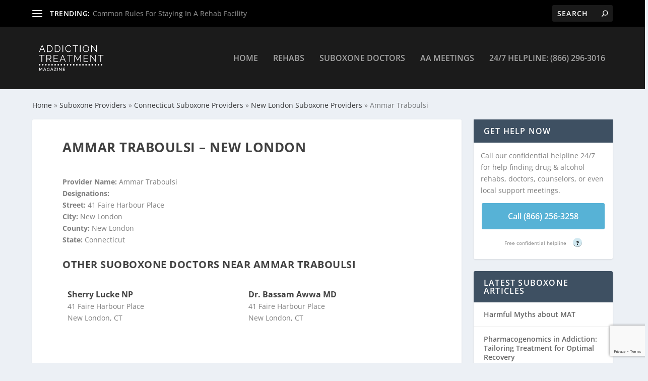

--- FILE ---
content_type: text/html; charset=utf-8
request_url: https://www.google.com/recaptcha/api2/anchor?ar=1&k=6LdrBX4jAAAAAJISO6hmMVomeVXHtnI9FWuuFlu3&co=aHR0cHM6Ly9hZGRpY3Rpb250cmVhdG1lbnRtYWdhemluZS5jb206NDQz&hl=en&v=PoyoqOPhxBO7pBk68S4YbpHZ&size=invisible&anchor-ms=120000&execute-ms=30000&cb=4qmx13gyeki3
body_size: 48885
content:
<!DOCTYPE HTML><html dir="ltr" lang="en"><head><meta http-equiv="Content-Type" content="text/html; charset=UTF-8">
<meta http-equiv="X-UA-Compatible" content="IE=edge">
<title>reCAPTCHA</title>
<style type="text/css">
/* cyrillic-ext */
@font-face {
  font-family: 'Roboto';
  font-style: normal;
  font-weight: 400;
  font-stretch: 100%;
  src: url(//fonts.gstatic.com/s/roboto/v48/KFO7CnqEu92Fr1ME7kSn66aGLdTylUAMa3GUBHMdazTgWw.woff2) format('woff2');
  unicode-range: U+0460-052F, U+1C80-1C8A, U+20B4, U+2DE0-2DFF, U+A640-A69F, U+FE2E-FE2F;
}
/* cyrillic */
@font-face {
  font-family: 'Roboto';
  font-style: normal;
  font-weight: 400;
  font-stretch: 100%;
  src: url(//fonts.gstatic.com/s/roboto/v48/KFO7CnqEu92Fr1ME7kSn66aGLdTylUAMa3iUBHMdazTgWw.woff2) format('woff2');
  unicode-range: U+0301, U+0400-045F, U+0490-0491, U+04B0-04B1, U+2116;
}
/* greek-ext */
@font-face {
  font-family: 'Roboto';
  font-style: normal;
  font-weight: 400;
  font-stretch: 100%;
  src: url(//fonts.gstatic.com/s/roboto/v48/KFO7CnqEu92Fr1ME7kSn66aGLdTylUAMa3CUBHMdazTgWw.woff2) format('woff2');
  unicode-range: U+1F00-1FFF;
}
/* greek */
@font-face {
  font-family: 'Roboto';
  font-style: normal;
  font-weight: 400;
  font-stretch: 100%;
  src: url(//fonts.gstatic.com/s/roboto/v48/KFO7CnqEu92Fr1ME7kSn66aGLdTylUAMa3-UBHMdazTgWw.woff2) format('woff2');
  unicode-range: U+0370-0377, U+037A-037F, U+0384-038A, U+038C, U+038E-03A1, U+03A3-03FF;
}
/* math */
@font-face {
  font-family: 'Roboto';
  font-style: normal;
  font-weight: 400;
  font-stretch: 100%;
  src: url(//fonts.gstatic.com/s/roboto/v48/KFO7CnqEu92Fr1ME7kSn66aGLdTylUAMawCUBHMdazTgWw.woff2) format('woff2');
  unicode-range: U+0302-0303, U+0305, U+0307-0308, U+0310, U+0312, U+0315, U+031A, U+0326-0327, U+032C, U+032F-0330, U+0332-0333, U+0338, U+033A, U+0346, U+034D, U+0391-03A1, U+03A3-03A9, U+03B1-03C9, U+03D1, U+03D5-03D6, U+03F0-03F1, U+03F4-03F5, U+2016-2017, U+2034-2038, U+203C, U+2040, U+2043, U+2047, U+2050, U+2057, U+205F, U+2070-2071, U+2074-208E, U+2090-209C, U+20D0-20DC, U+20E1, U+20E5-20EF, U+2100-2112, U+2114-2115, U+2117-2121, U+2123-214F, U+2190, U+2192, U+2194-21AE, U+21B0-21E5, U+21F1-21F2, U+21F4-2211, U+2213-2214, U+2216-22FF, U+2308-230B, U+2310, U+2319, U+231C-2321, U+2336-237A, U+237C, U+2395, U+239B-23B7, U+23D0, U+23DC-23E1, U+2474-2475, U+25AF, U+25B3, U+25B7, U+25BD, U+25C1, U+25CA, U+25CC, U+25FB, U+266D-266F, U+27C0-27FF, U+2900-2AFF, U+2B0E-2B11, U+2B30-2B4C, U+2BFE, U+3030, U+FF5B, U+FF5D, U+1D400-1D7FF, U+1EE00-1EEFF;
}
/* symbols */
@font-face {
  font-family: 'Roboto';
  font-style: normal;
  font-weight: 400;
  font-stretch: 100%;
  src: url(//fonts.gstatic.com/s/roboto/v48/KFO7CnqEu92Fr1ME7kSn66aGLdTylUAMaxKUBHMdazTgWw.woff2) format('woff2');
  unicode-range: U+0001-000C, U+000E-001F, U+007F-009F, U+20DD-20E0, U+20E2-20E4, U+2150-218F, U+2190, U+2192, U+2194-2199, U+21AF, U+21E6-21F0, U+21F3, U+2218-2219, U+2299, U+22C4-22C6, U+2300-243F, U+2440-244A, U+2460-24FF, U+25A0-27BF, U+2800-28FF, U+2921-2922, U+2981, U+29BF, U+29EB, U+2B00-2BFF, U+4DC0-4DFF, U+FFF9-FFFB, U+10140-1018E, U+10190-1019C, U+101A0, U+101D0-101FD, U+102E0-102FB, U+10E60-10E7E, U+1D2C0-1D2D3, U+1D2E0-1D37F, U+1F000-1F0FF, U+1F100-1F1AD, U+1F1E6-1F1FF, U+1F30D-1F30F, U+1F315, U+1F31C, U+1F31E, U+1F320-1F32C, U+1F336, U+1F378, U+1F37D, U+1F382, U+1F393-1F39F, U+1F3A7-1F3A8, U+1F3AC-1F3AF, U+1F3C2, U+1F3C4-1F3C6, U+1F3CA-1F3CE, U+1F3D4-1F3E0, U+1F3ED, U+1F3F1-1F3F3, U+1F3F5-1F3F7, U+1F408, U+1F415, U+1F41F, U+1F426, U+1F43F, U+1F441-1F442, U+1F444, U+1F446-1F449, U+1F44C-1F44E, U+1F453, U+1F46A, U+1F47D, U+1F4A3, U+1F4B0, U+1F4B3, U+1F4B9, U+1F4BB, U+1F4BF, U+1F4C8-1F4CB, U+1F4D6, U+1F4DA, U+1F4DF, U+1F4E3-1F4E6, U+1F4EA-1F4ED, U+1F4F7, U+1F4F9-1F4FB, U+1F4FD-1F4FE, U+1F503, U+1F507-1F50B, U+1F50D, U+1F512-1F513, U+1F53E-1F54A, U+1F54F-1F5FA, U+1F610, U+1F650-1F67F, U+1F687, U+1F68D, U+1F691, U+1F694, U+1F698, U+1F6AD, U+1F6B2, U+1F6B9-1F6BA, U+1F6BC, U+1F6C6-1F6CF, U+1F6D3-1F6D7, U+1F6E0-1F6EA, U+1F6F0-1F6F3, U+1F6F7-1F6FC, U+1F700-1F7FF, U+1F800-1F80B, U+1F810-1F847, U+1F850-1F859, U+1F860-1F887, U+1F890-1F8AD, U+1F8B0-1F8BB, U+1F8C0-1F8C1, U+1F900-1F90B, U+1F93B, U+1F946, U+1F984, U+1F996, U+1F9E9, U+1FA00-1FA6F, U+1FA70-1FA7C, U+1FA80-1FA89, U+1FA8F-1FAC6, U+1FACE-1FADC, U+1FADF-1FAE9, U+1FAF0-1FAF8, U+1FB00-1FBFF;
}
/* vietnamese */
@font-face {
  font-family: 'Roboto';
  font-style: normal;
  font-weight: 400;
  font-stretch: 100%;
  src: url(//fonts.gstatic.com/s/roboto/v48/KFO7CnqEu92Fr1ME7kSn66aGLdTylUAMa3OUBHMdazTgWw.woff2) format('woff2');
  unicode-range: U+0102-0103, U+0110-0111, U+0128-0129, U+0168-0169, U+01A0-01A1, U+01AF-01B0, U+0300-0301, U+0303-0304, U+0308-0309, U+0323, U+0329, U+1EA0-1EF9, U+20AB;
}
/* latin-ext */
@font-face {
  font-family: 'Roboto';
  font-style: normal;
  font-weight: 400;
  font-stretch: 100%;
  src: url(//fonts.gstatic.com/s/roboto/v48/KFO7CnqEu92Fr1ME7kSn66aGLdTylUAMa3KUBHMdazTgWw.woff2) format('woff2');
  unicode-range: U+0100-02BA, U+02BD-02C5, U+02C7-02CC, U+02CE-02D7, U+02DD-02FF, U+0304, U+0308, U+0329, U+1D00-1DBF, U+1E00-1E9F, U+1EF2-1EFF, U+2020, U+20A0-20AB, U+20AD-20C0, U+2113, U+2C60-2C7F, U+A720-A7FF;
}
/* latin */
@font-face {
  font-family: 'Roboto';
  font-style: normal;
  font-weight: 400;
  font-stretch: 100%;
  src: url(//fonts.gstatic.com/s/roboto/v48/KFO7CnqEu92Fr1ME7kSn66aGLdTylUAMa3yUBHMdazQ.woff2) format('woff2');
  unicode-range: U+0000-00FF, U+0131, U+0152-0153, U+02BB-02BC, U+02C6, U+02DA, U+02DC, U+0304, U+0308, U+0329, U+2000-206F, U+20AC, U+2122, U+2191, U+2193, U+2212, U+2215, U+FEFF, U+FFFD;
}
/* cyrillic-ext */
@font-face {
  font-family: 'Roboto';
  font-style: normal;
  font-weight: 500;
  font-stretch: 100%;
  src: url(//fonts.gstatic.com/s/roboto/v48/KFO7CnqEu92Fr1ME7kSn66aGLdTylUAMa3GUBHMdazTgWw.woff2) format('woff2');
  unicode-range: U+0460-052F, U+1C80-1C8A, U+20B4, U+2DE0-2DFF, U+A640-A69F, U+FE2E-FE2F;
}
/* cyrillic */
@font-face {
  font-family: 'Roboto';
  font-style: normal;
  font-weight: 500;
  font-stretch: 100%;
  src: url(//fonts.gstatic.com/s/roboto/v48/KFO7CnqEu92Fr1ME7kSn66aGLdTylUAMa3iUBHMdazTgWw.woff2) format('woff2');
  unicode-range: U+0301, U+0400-045F, U+0490-0491, U+04B0-04B1, U+2116;
}
/* greek-ext */
@font-face {
  font-family: 'Roboto';
  font-style: normal;
  font-weight: 500;
  font-stretch: 100%;
  src: url(//fonts.gstatic.com/s/roboto/v48/KFO7CnqEu92Fr1ME7kSn66aGLdTylUAMa3CUBHMdazTgWw.woff2) format('woff2');
  unicode-range: U+1F00-1FFF;
}
/* greek */
@font-face {
  font-family: 'Roboto';
  font-style: normal;
  font-weight: 500;
  font-stretch: 100%;
  src: url(//fonts.gstatic.com/s/roboto/v48/KFO7CnqEu92Fr1ME7kSn66aGLdTylUAMa3-UBHMdazTgWw.woff2) format('woff2');
  unicode-range: U+0370-0377, U+037A-037F, U+0384-038A, U+038C, U+038E-03A1, U+03A3-03FF;
}
/* math */
@font-face {
  font-family: 'Roboto';
  font-style: normal;
  font-weight: 500;
  font-stretch: 100%;
  src: url(//fonts.gstatic.com/s/roboto/v48/KFO7CnqEu92Fr1ME7kSn66aGLdTylUAMawCUBHMdazTgWw.woff2) format('woff2');
  unicode-range: U+0302-0303, U+0305, U+0307-0308, U+0310, U+0312, U+0315, U+031A, U+0326-0327, U+032C, U+032F-0330, U+0332-0333, U+0338, U+033A, U+0346, U+034D, U+0391-03A1, U+03A3-03A9, U+03B1-03C9, U+03D1, U+03D5-03D6, U+03F0-03F1, U+03F4-03F5, U+2016-2017, U+2034-2038, U+203C, U+2040, U+2043, U+2047, U+2050, U+2057, U+205F, U+2070-2071, U+2074-208E, U+2090-209C, U+20D0-20DC, U+20E1, U+20E5-20EF, U+2100-2112, U+2114-2115, U+2117-2121, U+2123-214F, U+2190, U+2192, U+2194-21AE, U+21B0-21E5, U+21F1-21F2, U+21F4-2211, U+2213-2214, U+2216-22FF, U+2308-230B, U+2310, U+2319, U+231C-2321, U+2336-237A, U+237C, U+2395, U+239B-23B7, U+23D0, U+23DC-23E1, U+2474-2475, U+25AF, U+25B3, U+25B7, U+25BD, U+25C1, U+25CA, U+25CC, U+25FB, U+266D-266F, U+27C0-27FF, U+2900-2AFF, U+2B0E-2B11, U+2B30-2B4C, U+2BFE, U+3030, U+FF5B, U+FF5D, U+1D400-1D7FF, U+1EE00-1EEFF;
}
/* symbols */
@font-face {
  font-family: 'Roboto';
  font-style: normal;
  font-weight: 500;
  font-stretch: 100%;
  src: url(//fonts.gstatic.com/s/roboto/v48/KFO7CnqEu92Fr1ME7kSn66aGLdTylUAMaxKUBHMdazTgWw.woff2) format('woff2');
  unicode-range: U+0001-000C, U+000E-001F, U+007F-009F, U+20DD-20E0, U+20E2-20E4, U+2150-218F, U+2190, U+2192, U+2194-2199, U+21AF, U+21E6-21F0, U+21F3, U+2218-2219, U+2299, U+22C4-22C6, U+2300-243F, U+2440-244A, U+2460-24FF, U+25A0-27BF, U+2800-28FF, U+2921-2922, U+2981, U+29BF, U+29EB, U+2B00-2BFF, U+4DC0-4DFF, U+FFF9-FFFB, U+10140-1018E, U+10190-1019C, U+101A0, U+101D0-101FD, U+102E0-102FB, U+10E60-10E7E, U+1D2C0-1D2D3, U+1D2E0-1D37F, U+1F000-1F0FF, U+1F100-1F1AD, U+1F1E6-1F1FF, U+1F30D-1F30F, U+1F315, U+1F31C, U+1F31E, U+1F320-1F32C, U+1F336, U+1F378, U+1F37D, U+1F382, U+1F393-1F39F, U+1F3A7-1F3A8, U+1F3AC-1F3AF, U+1F3C2, U+1F3C4-1F3C6, U+1F3CA-1F3CE, U+1F3D4-1F3E0, U+1F3ED, U+1F3F1-1F3F3, U+1F3F5-1F3F7, U+1F408, U+1F415, U+1F41F, U+1F426, U+1F43F, U+1F441-1F442, U+1F444, U+1F446-1F449, U+1F44C-1F44E, U+1F453, U+1F46A, U+1F47D, U+1F4A3, U+1F4B0, U+1F4B3, U+1F4B9, U+1F4BB, U+1F4BF, U+1F4C8-1F4CB, U+1F4D6, U+1F4DA, U+1F4DF, U+1F4E3-1F4E6, U+1F4EA-1F4ED, U+1F4F7, U+1F4F9-1F4FB, U+1F4FD-1F4FE, U+1F503, U+1F507-1F50B, U+1F50D, U+1F512-1F513, U+1F53E-1F54A, U+1F54F-1F5FA, U+1F610, U+1F650-1F67F, U+1F687, U+1F68D, U+1F691, U+1F694, U+1F698, U+1F6AD, U+1F6B2, U+1F6B9-1F6BA, U+1F6BC, U+1F6C6-1F6CF, U+1F6D3-1F6D7, U+1F6E0-1F6EA, U+1F6F0-1F6F3, U+1F6F7-1F6FC, U+1F700-1F7FF, U+1F800-1F80B, U+1F810-1F847, U+1F850-1F859, U+1F860-1F887, U+1F890-1F8AD, U+1F8B0-1F8BB, U+1F8C0-1F8C1, U+1F900-1F90B, U+1F93B, U+1F946, U+1F984, U+1F996, U+1F9E9, U+1FA00-1FA6F, U+1FA70-1FA7C, U+1FA80-1FA89, U+1FA8F-1FAC6, U+1FACE-1FADC, U+1FADF-1FAE9, U+1FAF0-1FAF8, U+1FB00-1FBFF;
}
/* vietnamese */
@font-face {
  font-family: 'Roboto';
  font-style: normal;
  font-weight: 500;
  font-stretch: 100%;
  src: url(//fonts.gstatic.com/s/roboto/v48/KFO7CnqEu92Fr1ME7kSn66aGLdTylUAMa3OUBHMdazTgWw.woff2) format('woff2');
  unicode-range: U+0102-0103, U+0110-0111, U+0128-0129, U+0168-0169, U+01A0-01A1, U+01AF-01B0, U+0300-0301, U+0303-0304, U+0308-0309, U+0323, U+0329, U+1EA0-1EF9, U+20AB;
}
/* latin-ext */
@font-face {
  font-family: 'Roboto';
  font-style: normal;
  font-weight: 500;
  font-stretch: 100%;
  src: url(//fonts.gstatic.com/s/roboto/v48/KFO7CnqEu92Fr1ME7kSn66aGLdTylUAMa3KUBHMdazTgWw.woff2) format('woff2');
  unicode-range: U+0100-02BA, U+02BD-02C5, U+02C7-02CC, U+02CE-02D7, U+02DD-02FF, U+0304, U+0308, U+0329, U+1D00-1DBF, U+1E00-1E9F, U+1EF2-1EFF, U+2020, U+20A0-20AB, U+20AD-20C0, U+2113, U+2C60-2C7F, U+A720-A7FF;
}
/* latin */
@font-face {
  font-family: 'Roboto';
  font-style: normal;
  font-weight: 500;
  font-stretch: 100%;
  src: url(//fonts.gstatic.com/s/roboto/v48/KFO7CnqEu92Fr1ME7kSn66aGLdTylUAMa3yUBHMdazQ.woff2) format('woff2');
  unicode-range: U+0000-00FF, U+0131, U+0152-0153, U+02BB-02BC, U+02C6, U+02DA, U+02DC, U+0304, U+0308, U+0329, U+2000-206F, U+20AC, U+2122, U+2191, U+2193, U+2212, U+2215, U+FEFF, U+FFFD;
}
/* cyrillic-ext */
@font-face {
  font-family: 'Roboto';
  font-style: normal;
  font-weight: 900;
  font-stretch: 100%;
  src: url(//fonts.gstatic.com/s/roboto/v48/KFO7CnqEu92Fr1ME7kSn66aGLdTylUAMa3GUBHMdazTgWw.woff2) format('woff2');
  unicode-range: U+0460-052F, U+1C80-1C8A, U+20B4, U+2DE0-2DFF, U+A640-A69F, U+FE2E-FE2F;
}
/* cyrillic */
@font-face {
  font-family: 'Roboto';
  font-style: normal;
  font-weight: 900;
  font-stretch: 100%;
  src: url(//fonts.gstatic.com/s/roboto/v48/KFO7CnqEu92Fr1ME7kSn66aGLdTylUAMa3iUBHMdazTgWw.woff2) format('woff2');
  unicode-range: U+0301, U+0400-045F, U+0490-0491, U+04B0-04B1, U+2116;
}
/* greek-ext */
@font-face {
  font-family: 'Roboto';
  font-style: normal;
  font-weight: 900;
  font-stretch: 100%;
  src: url(//fonts.gstatic.com/s/roboto/v48/KFO7CnqEu92Fr1ME7kSn66aGLdTylUAMa3CUBHMdazTgWw.woff2) format('woff2');
  unicode-range: U+1F00-1FFF;
}
/* greek */
@font-face {
  font-family: 'Roboto';
  font-style: normal;
  font-weight: 900;
  font-stretch: 100%;
  src: url(//fonts.gstatic.com/s/roboto/v48/KFO7CnqEu92Fr1ME7kSn66aGLdTylUAMa3-UBHMdazTgWw.woff2) format('woff2');
  unicode-range: U+0370-0377, U+037A-037F, U+0384-038A, U+038C, U+038E-03A1, U+03A3-03FF;
}
/* math */
@font-face {
  font-family: 'Roboto';
  font-style: normal;
  font-weight: 900;
  font-stretch: 100%;
  src: url(//fonts.gstatic.com/s/roboto/v48/KFO7CnqEu92Fr1ME7kSn66aGLdTylUAMawCUBHMdazTgWw.woff2) format('woff2');
  unicode-range: U+0302-0303, U+0305, U+0307-0308, U+0310, U+0312, U+0315, U+031A, U+0326-0327, U+032C, U+032F-0330, U+0332-0333, U+0338, U+033A, U+0346, U+034D, U+0391-03A1, U+03A3-03A9, U+03B1-03C9, U+03D1, U+03D5-03D6, U+03F0-03F1, U+03F4-03F5, U+2016-2017, U+2034-2038, U+203C, U+2040, U+2043, U+2047, U+2050, U+2057, U+205F, U+2070-2071, U+2074-208E, U+2090-209C, U+20D0-20DC, U+20E1, U+20E5-20EF, U+2100-2112, U+2114-2115, U+2117-2121, U+2123-214F, U+2190, U+2192, U+2194-21AE, U+21B0-21E5, U+21F1-21F2, U+21F4-2211, U+2213-2214, U+2216-22FF, U+2308-230B, U+2310, U+2319, U+231C-2321, U+2336-237A, U+237C, U+2395, U+239B-23B7, U+23D0, U+23DC-23E1, U+2474-2475, U+25AF, U+25B3, U+25B7, U+25BD, U+25C1, U+25CA, U+25CC, U+25FB, U+266D-266F, U+27C0-27FF, U+2900-2AFF, U+2B0E-2B11, U+2B30-2B4C, U+2BFE, U+3030, U+FF5B, U+FF5D, U+1D400-1D7FF, U+1EE00-1EEFF;
}
/* symbols */
@font-face {
  font-family: 'Roboto';
  font-style: normal;
  font-weight: 900;
  font-stretch: 100%;
  src: url(//fonts.gstatic.com/s/roboto/v48/KFO7CnqEu92Fr1ME7kSn66aGLdTylUAMaxKUBHMdazTgWw.woff2) format('woff2');
  unicode-range: U+0001-000C, U+000E-001F, U+007F-009F, U+20DD-20E0, U+20E2-20E4, U+2150-218F, U+2190, U+2192, U+2194-2199, U+21AF, U+21E6-21F0, U+21F3, U+2218-2219, U+2299, U+22C4-22C6, U+2300-243F, U+2440-244A, U+2460-24FF, U+25A0-27BF, U+2800-28FF, U+2921-2922, U+2981, U+29BF, U+29EB, U+2B00-2BFF, U+4DC0-4DFF, U+FFF9-FFFB, U+10140-1018E, U+10190-1019C, U+101A0, U+101D0-101FD, U+102E0-102FB, U+10E60-10E7E, U+1D2C0-1D2D3, U+1D2E0-1D37F, U+1F000-1F0FF, U+1F100-1F1AD, U+1F1E6-1F1FF, U+1F30D-1F30F, U+1F315, U+1F31C, U+1F31E, U+1F320-1F32C, U+1F336, U+1F378, U+1F37D, U+1F382, U+1F393-1F39F, U+1F3A7-1F3A8, U+1F3AC-1F3AF, U+1F3C2, U+1F3C4-1F3C6, U+1F3CA-1F3CE, U+1F3D4-1F3E0, U+1F3ED, U+1F3F1-1F3F3, U+1F3F5-1F3F7, U+1F408, U+1F415, U+1F41F, U+1F426, U+1F43F, U+1F441-1F442, U+1F444, U+1F446-1F449, U+1F44C-1F44E, U+1F453, U+1F46A, U+1F47D, U+1F4A3, U+1F4B0, U+1F4B3, U+1F4B9, U+1F4BB, U+1F4BF, U+1F4C8-1F4CB, U+1F4D6, U+1F4DA, U+1F4DF, U+1F4E3-1F4E6, U+1F4EA-1F4ED, U+1F4F7, U+1F4F9-1F4FB, U+1F4FD-1F4FE, U+1F503, U+1F507-1F50B, U+1F50D, U+1F512-1F513, U+1F53E-1F54A, U+1F54F-1F5FA, U+1F610, U+1F650-1F67F, U+1F687, U+1F68D, U+1F691, U+1F694, U+1F698, U+1F6AD, U+1F6B2, U+1F6B9-1F6BA, U+1F6BC, U+1F6C6-1F6CF, U+1F6D3-1F6D7, U+1F6E0-1F6EA, U+1F6F0-1F6F3, U+1F6F7-1F6FC, U+1F700-1F7FF, U+1F800-1F80B, U+1F810-1F847, U+1F850-1F859, U+1F860-1F887, U+1F890-1F8AD, U+1F8B0-1F8BB, U+1F8C0-1F8C1, U+1F900-1F90B, U+1F93B, U+1F946, U+1F984, U+1F996, U+1F9E9, U+1FA00-1FA6F, U+1FA70-1FA7C, U+1FA80-1FA89, U+1FA8F-1FAC6, U+1FACE-1FADC, U+1FADF-1FAE9, U+1FAF0-1FAF8, U+1FB00-1FBFF;
}
/* vietnamese */
@font-face {
  font-family: 'Roboto';
  font-style: normal;
  font-weight: 900;
  font-stretch: 100%;
  src: url(//fonts.gstatic.com/s/roboto/v48/KFO7CnqEu92Fr1ME7kSn66aGLdTylUAMa3OUBHMdazTgWw.woff2) format('woff2');
  unicode-range: U+0102-0103, U+0110-0111, U+0128-0129, U+0168-0169, U+01A0-01A1, U+01AF-01B0, U+0300-0301, U+0303-0304, U+0308-0309, U+0323, U+0329, U+1EA0-1EF9, U+20AB;
}
/* latin-ext */
@font-face {
  font-family: 'Roboto';
  font-style: normal;
  font-weight: 900;
  font-stretch: 100%;
  src: url(//fonts.gstatic.com/s/roboto/v48/KFO7CnqEu92Fr1ME7kSn66aGLdTylUAMa3KUBHMdazTgWw.woff2) format('woff2');
  unicode-range: U+0100-02BA, U+02BD-02C5, U+02C7-02CC, U+02CE-02D7, U+02DD-02FF, U+0304, U+0308, U+0329, U+1D00-1DBF, U+1E00-1E9F, U+1EF2-1EFF, U+2020, U+20A0-20AB, U+20AD-20C0, U+2113, U+2C60-2C7F, U+A720-A7FF;
}
/* latin */
@font-face {
  font-family: 'Roboto';
  font-style: normal;
  font-weight: 900;
  font-stretch: 100%;
  src: url(//fonts.gstatic.com/s/roboto/v48/KFO7CnqEu92Fr1ME7kSn66aGLdTylUAMa3yUBHMdazQ.woff2) format('woff2');
  unicode-range: U+0000-00FF, U+0131, U+0152-0153, U+02BB-02BC, U+02C6, U+02DA, U+02DC, U+0304, U+0308, U+0329, U+2000-206F, U+20AC, U+2122, U+2191, U+2193, U+2212, U+2215, U+FEFF, U+FFFD;
}

</style>
<link rel="stylesheet" type="text/css" href="https://www.gstatic.com/recaptcha/releases/PoyoqOPhxBO7pBk68S4YbpHZ/styles__ltr.css">
<script nonce="KP0RVP-NzC_OcaWNiCspIw" type="text/javascript">window['__recaptcha_api'] = 'https://www.google.com/recaptcha/api2/';</script>
<script type="text/javascript" src="https://www.gstatic.com/recaptcha/releases/PoyoqOPhxBO7pBk68S4YbpHZ/recaptcha__en.js" nonce="KP0RVP-NzC_OcaWNiCspIw">
      
    </script></head>
<body><div id="rc-anchor-alert" class="rc-anchor-alert"></div>
<input type="hidden" id="recaptcha-token" value="[base64]">
<script type="text/javascript" nonce="KP0RVP-NzC_OcaWNiCspIw">
      recaptcha.anchor.Main.init("[\x22ainput\x22,[\x22bgdata\x22,\x22\x22,\[base64]/[base64]/[base64]/bmV3IHJbeF0oY1swXSk6RT09Mj9uZXcgclt4XShjWzBdLGNbMV0pOkU9PTM/bmV3IHJbeF0oY1swXSxjWzFdLGNbMl0pOkU9PTQ/[base64]/[base64]/[base64]/[base64]/[base64]/[base64]/[base64]/[base64]\x22,\[base64]\\u003d\x22,\x22KhAYw43Cm0/DusKzwoDCq8KhVkcFw65Nw4ZJZnIyw63DnjjCnMK5LF7ClCPCk0vCocKNA1kqP2gTwqrCtcOrOsKZwp/CjsKMHMKBY8OKfybCr8ODMWHCo8OAAxdxw70RXjA4woVhwpAKB8Obwokew6rChMOKwpIxOlPCpGd9CX7DnlvDusKHw6rDt8OSIMOqwo7DtVh0w7ZTS8KKw6Nud3TCgsKDVsKEwo0/wo1SYWw3NcOSw5nDjsO8UsKnKsObw5LCqBQKw6zCosK0N8KpNxjDolcSwrjDscKpwrTDm8KHw5t8AsOBw5IFMMKCB0ASwoLDvzUgcWI+NgHDllTDsjl6YDfCisO6w6dmU8KfOBBqw7V0UsOewoVmw5XCuD0GdcOPwqNnXMKBwo4bS0VDw5gawoowwqjDm8Ktw4/Di39Pw6Afw4TDigMrQ8O1wqhvUsKEBlbCthPDvloYX8K7XXLCpQx0E8KKJMKdw43CjxrDuHMkwpUUwpliw4d0w5HDqcO7w7/DlcKGWAfDlwMoQ2hcGQIJwqxBwpkhwrRiw4twDyrCphDCpMK6wpsTw698w5fCk2IOw5bCpSvDr8KKw4rCj0TDuR3CjsOTBTF4F8OXw5p0wpzCpcOwwrcJwqZ2w7g/WMOhwovDn8KQGUTCtMO3wr0Lw67DiT49w6TDj8K0BWAjUSnClCNDb8OhS2zDt8KkwrzCkAvCv8OIw4DCr8KMwoIcUcKKd8KWPsOHwrrDtGRCwoRWwpbCuXkzKcK+d8KHRDbCoFU5AsKFwqrDjMOPDiMjM13CpGXCsGbCiVsQK8OyZMOBR2fCjmrDuS/DqW/DiMOkfcOcwrLCs8OEwoFoMAbDu8OCAMO6wrXCo8K/M8KxVSZYZlDDv8OVO8OvCmssw6xzw73Duyo6w7LDosKuwr0zw74wWnINHgxGwpRxwpnCklErTcKAw7TCvSIuCBrDjhd7EMKAVcOtbzXDg8OiwoAcFMKxPiFlw4Ujw5/DrsOuFTfDpWPDncKDE2YQw7DCqsKBw4vCn8OFwrvCr3EBwqHCmxXCjcOzBHZiUzkEwq/[base64]/Dq8OkXyLDuFrDqsKXw6ArAcK8w6/[base64]/[base64]/Dv8KXQcOLwrhlwqfCoznCkMK6woNaw5FKwpvCq3xRWsK6OV0Ewrtww5kowp7DsjgcW8Krw5RTwp/[base64]/CiV/[base64]/w5IGw6vDssKlKTkww6N9w6/CrGXDg8OtN8OpFMOxw7rDhsKFZkUBwowbZiB+McKFwoLDpBHDh8K7w7AracOyVAQTw6bCpVbDrD/[base64]/DhMOTw758FsO2RMKfQ8OfJsK7wqJgwokuw4vCpGcnwqDDolxdwr3CjDFDw5TDoEVXT1FxTMK3w7k+PMKEC8O4QMOgL8OGW0cnwoJMGjPDqMODwpbDo0vCm3Asw5BxPcOdIMK8wpfDmkZtZsO/w4TCmRRqw7LCqcOmwpR/w6PCs8KzMBXCr8ONal0sw5jChsKxw6wTwq08w53CmQhTwpPDvnZcw5rCkcOgF8K/wpoFdsKwwpNew5YMw7XDu8OUw7JEOcOLw6vCusKpw7RPwpDCgMOLw7nDvUrCuQYLODrDi2pZcwhwGcKYYcO+w741wo1cw7PDsS0ow4w4wqnDninCjcKcwpzDt8OHMcOFw41+wpFIPWJmGcOSw6oQw6bDssO/wojCpE7Dr8OnGjIuXMK7Azh9diUUbk7Dnhcdw5/[base64]/DmMK7JwEZTsKxwpHCmBjDuyBFP8KWR8Kyw6cgCsK4woDCt8KRw6XDqMOrSiVmRSXDp0jCtMOcwoPCihAVw4DChsOTMXfCvMOPW8OqIsOlwqTDkxzCkyl7T1PCqW86woLCnCl4XsKSCsOiREHDi0/CpU44acOBPsOMwpLCsmYAwp7Cn8KFw71XDFnDhiRAACXDsDYkwpbDmFbCqGXCmgV/wqoJwpbCmk9TMEkta8KCJ28hR8OJwp0RwpNlw5MvwroIaUTDqEArAMKdc8OSwr7CisKRwp/CqmMiRcOAw4grVMOaE0Y1B1k5wp1Aw45+wq3CisKgOMObw5LDoMOSQzsxIFDDusOTwooww5FIwpfDmjXCqMOewpJCwpfClAvCosOyHD0MBHDCmMOwfBNMwqrCphbDg8Oxw5BKam8Wwq83CMO8RcOyw7YlwoQ6OcO5w5LCvsKXR8KwwqBLHirDqn5rMsKzQjfCslArw4/CiE8Fw5V4O8OHbGzDugHCtcOgP1TDn0E1w55KfMKQMsKZfX8NSg/CmWzClcKsSV3CogfCuDthHcO3w5Qiw4XDjMKgUgc/[base64]/Bncywp4gwobCtMKUwo3CncOiw4zDg8Kpwp1aw64nJgkXwqZoT8OCw4/DqyBHN1YqWMOYwpDDrcKZPWXDkFvDskhCR8KOw4vDsMK5wo7Ch285wobCtMOsXsOkwrE/DAzDnsOMbwI/w5HDtw7CuxJawodDKVNbRkHDoXjCosKEAFbDtcK1wpVVQsO7wqDDhMOOw6rCgcKgwrPCr0fCsWTDk8OpWXTCrcKBch7Dr8OXwrrCmU7DhsKWPQ7Ct8KbP8KZwq7CkxfDol1Fw6ktFXzDmMOrKsK/acObAsOjFMKPwoIpCFTClFnDmMKpI8OJw5TDmVHDj3Msw73DjsOwwoDCusO8GSrCo8K3w4EwOUbDnsOrLExsFHDDncK0VxQXcMKmJcKeMsKjw4nCgcOwQ8OvVsO7wpwvd1HCvMO4wpXCqcORw7ZXwobCozEXPMOJP2nCo8O/a3Newolyw6ZdJcKFwqI/[base64]/ChcKKw4/DlsKJPMKBJ8KAw4LDlsK1wovDmB/[base64]/Ck8O6RH/[base64]/w6sXP2nClMOYwqbDmwrDksOzERHDqVHCjHpTAMOMICbCr8O/wqoXw7nDlUoEJVYQI8OWwowWXcKMw7AFVkbCisK2fUbClcOHw4lOw7DDvsKTw7Z0SRMow4/CkjpGwo9OVzx9w6DDtMKWwoXDicK1wrk9wrDCsQQ6wrbCvcK6FcOhw7hPZcOnBgXDoVjCmsK1w4bCgHxbacOXw5gXNFIweG/CvsOhQ0vDucKVwoZaw60+XlrDjBA2wr/[base64]/CrsONw7d/wr/DjSEyIAJ7wrPChMOsw4rChGvDlGXDsMK2wrZZw4rCiwdtwojCiAbCt8KKw4/[base64]/DisK/wrodclbDoMO7bnXDj8KFc2LDmcKGw5QrXMObc8Kgw44+A1/DtcKzw6HDlivCmcK6w7LCjHbDqMKyw4MhSX9rX2Awwq3CqMOaZSvCoRQCVcOqwq9vw5ISw6VxJG/ChcOxOVzCvsKtHMOwwqzDmW59wrDChH04w6dFwrvCnCvDiMOSwphBOsKIwo/DkcOqw5zCsMKcwqlfOAPDoSJMfcOBwozCo8KAw4vDk8KHw7rCp8KWL8OgVkTDr8KmwogsVgR+GsKSYkvCpsODwrzCjcO/LMKkw7HDlDLDvcOMwrHCg08jw73Dm8KWBsOza8ODBUAtSsKLPGYuBSjCpzdgw69HOQh9DcOmw4LDjW/DuELDkMK+HcOiZMKxw6XCusKyw6rCvm0Owq9Mwqw2EWI4wrnDucKuFEg0UsOMwopCAsO3wozCtx3DtcKoDsKFKMKySMKOUMKbw5IWwpFTw4xNw4EFwrMdLT7DhRHCjnBfwrIVw5EAfSrCqsKqwrrChsOEG2bDgT3DjsKdwpTDrDNtw5rDpMK/OMKDbMKDw63Dq2kRwpLCiDXCq8OUworDjsO5VcKseFoyw6TCuiZzwqAPw7JTNXAbekfDrsK2w7dTEmtMw4PDolLDtgTDqwcbGGBsCCU3wqBqw4/[base64]/CjcOaTB5Tw4hmwr8CRRZoT0Maw5nDisKpwp9uwqAMdEgwccK5fhVyNcKmwo7Cj8K+dcKofsOtwonCtcKqOsKaF8Kjw4sTwpU+woHCnsKMw6c/wpZFw5/DnsKVLsKPQcKEZDfDlcOMw48sCGjCmsOOHmvDjDvDrkzCqHwXagjCmAzDpUNAKkRdEsOdTMOrw7ZqHjTChlhZGcK+LT4FwrxEw67DqMO2ccK4wpzCoMOcwqJgw5kZCMKEJjzCrsOCasKkw4HDkRHDlsKkwrVsX8OSMTXCi8OMM2d4NsOdw6XCiQnDusOUB0Ybwr/DpSzCk8OTwqHDqcOTewzDlcKLwpbCuXnCmHsMw7jDm8Oywqcaw70MwqrCrMKBwpfDtH/DtMKYwp/Dt1giwrUjw5EOw5/DqcK7fsOFw5ohBMOTAcKWaEzDnsKawq5Qw7LDjzzDmywgYU/[base64]/Cr8KpEMKZBcKXYsKrFQJ3w78OwpDCuzrDjsOtOlbCkMOzw5LDlMKAdsO9Nn9jScKAw6jCpVkTYxMGwq3Dv8K5I8OOLHNDK8OKwrfDp8KMw6Biw5PDmMKRLSbDu0V/TSoiZsKRw7tzwp/Dg3/[base64]/XCvDqT1bw6o1Y8OcZsOtVsKnw45cN8KsX8K1w4TCo8Oba8KZw6/CkTI2bwHCjlHDnT7CrMOFwplYwpM3wpoHMcK4wrRAw7ZlFFbCj8OSw6DClsK7wqjDvcO9wofDvzbCucKTw4N+w4YUw5bCjWnCvjnCiAQvaMOgwpR2w67DkTPDlW/CmA56AGrDq2/DqlQHw6sEc13CusOPw5nDisOTwoMxHMO+I8OGC8O9e8OgwoMkw6RuUsO/[base64]/Cvj0Yw7ACw70ie1XCicO2dxTDhHhPa8KXw6QEbFbCm3/[base64]/Cm8KhGGrDhcOXbsKZNcKjw4DDgsO1w5HCoyTDsy8lDx/[base64]/CpMKqwqDCiMKSVkHDvsOTw5hJW18vw4EbZ8OiDcKye8ObwrJXw6zChcKYw5IICcKJwqTDsQEiwpbDlcOwQcK1wrdpdcOUZ8KaLMO1asOZw7bDhVPDpMKMFMKeHTXCngDDhHw0woRcw4jCqy/Cv3TCmsOMVcORdUjDgMOTF8OJWcO0C1/CrcKuwqjCoVJJD8KiTMKMw6TCgzbCjsKuw47Cq8OGR8O8w6/CpMOBwrLDkEkMQ8KJV8OCXQAABsK/YCjDnmHDu8KERsK/fMKfwojCgMKZDiLCucK/wpDCsWJ3w7vCrBNsCsOEHCh/[base64]/CpcOSVcOBw4g5WsKcw4PDlmHCuBvCmAXDg8K+DFkYwqZlwpzCmwrDlx0rw5lNDXEHJsKfDMOIwovCssOtRAbDo8K2UcKAwoMUFMOUw6Iqw5TCikddRcKmWwxNVMO8wqFOw7/Cox/CvnwsDXrDvcKwwqdAw57CjB7CusO3wrJew4ELORLChH8xw43DscOaC8O3wr9Hw7B9QsO8QVwiw4XCtyPCosKEw48nZB8ORhnDp1rCmgBMwrjCmkbDlsO5e3bDnsKbQmfCiMKwBFlOw6vCpsOWwq/[base64]/CscONHsKDcMOhw5wkw7oTwo3CrhtkI8OYwo0yVcOcwoLChsOSEMO3QBfCrMO8MjfCn8O+PMO+w4zDkVbCgMKTwoHDpUrCglHCrlTDrxQqwroQw4EpT8O5wr44Ygxjwo3DkzHDo8OnTsKcPXDDisKPw7nCpmcpwropI8Kuw7UnwpgGDMKMVcKiwpNXC0U/EsOUw7F+ScKvw7rCpcOTDcK4PsOVwp7CrTAhPxMQw55yVmjDhiXDp11iwpnDpl52RcOAw7jDv8KvwoR3w7fCrGN9S8Kkf8KTwqxKw5nDoMO/wqjCocKew4rCtMKoVEfCvy5aTcKyNVFwb8O/MMKww7zCmcOeSznCpnvDvCTCmVdnwqxSw50/H8OJwpDDg2YPIn5sw5w2EgptwrLCumZHw7Ebw5tbw7xSOMOOJFwbwpXDpWnCucOPwpPCr8OFw5BWJS7DtXRgw4/[base64]/[base64]/wq00w7ZdPcKpN8K6KgIfaVMCw4Myw6nDlwbCnF4Zw6vCusO9bQMhXcO+wr3ClmYiw4k5SMO3w5TCg8OLwo/[base64]/w5UsfMOsGF/DiMKkw5rDqsOUwoEuK03Cj1bCrcK/ESAGw7HDjcK1DgnCuGTDsihpw4zCo8OKSDVXbWs2woZnw4TCsz86w5QcacOqwqgzw4k1w4XCtVETw6pKw7DDpk1XQcKQO8OVQG3Dj2RxbMONwoFiwpDCuD9xwqR0wrdra8K3w4tswpXDn8Ocwr4kaxbCtUrCi8KuNGjCkMOFQVjDisOawqpcUmA/OyNOw7ciZsKKB1QCG3UxFsO4B8KQw4U0QSbDimo3w4MNwq5Cw7XCrknCp8OocX4+IsKUGltPEUrDvllPAMKVw7cMSMKxc2XCoh0IAiDDo8O7w6zDgMKyw6bDuTPDlMKMKB7ChMO3w57DtcKawptlH0AGw4xWIcK7wpc6wrQ7D8K/cwPDrcK7wo3DiMONwobCjxBWwp5/HcOow7DDiRPDh8OPCcO6w71Lw68bw6Nkw5EDTWbCj3s/w6hwZMO+w6ojJMKeOcKYK2oYw7bDjiDCpU7CuXrDn0/CiUzDuAMeUgjDnVPDsh8YVcOywp9QwpNvwqQXwrNiw6d+eMKhIhPDgm5AVMKXwrgNIFd6wr8EAsKOwpA2w67Cl8Okw7hkEcODw7xcEcKCw7zDi8Kow4fCgAxHwqbCtB4ADcKkAMKPR8O5w5JCwpU/w4FSS1nCrcOrDWjChsKzIE4Hw4XDtTwIXg/ChsOOw45HwqltPwJuU8Okw6jDj33DrsOKb8OJdsKIBcO3TlvCjsOLw7fDmAIgw5TDocKrwobDiRZTwqzCpcK4wr1Cw6JEw6bDm2E/J0rCucO1WcOIw451w5nDjiHCh307wqFXw67CqWDDggtvIcO/BlbDqcKDAwfDlQw4LcKjwqDDj8O+c8KjPU1Kw7FWJ8K/w4DCncK1w6PCjcKpfz8+wrHCihlbI8Kow6TCri8KEAjDpsKfwp83w4rDiXRuB8KrwpbCpjrDjG92wpvDg8ONw7XCk8OPw41DU8O4cl47X8Orb1YNGgx5w6/Dqy0+wp0Wwp0Uw77Do0JYwrjCvx41wrxbwph/Vg7DpsKDwpFKw5B+PidAw4J7w5fDk8K9fSpqDnDDrWPCksKpwpLCjSdIw6Yqw5rDoBXDhMKKw5zCtVVGw7N8w6ovfMO7wqvDmEvDsDlpVl84w6LCuQDDsHbDhAlbwofCrwTCi1Uvw5spw5PDmz3Cn8O1bcKdw4jCjsOiw4IvSSRvw480aMO3w6vDvV/DosKXwrAdwoHCpcOpwpHCtz0ZwpTDkAAaYMO9K1x3wrbDisO6w7DDijlCecOPJcOIw6NAUcOGKW9KwpISeMOPw4VXwoIew7DDtB48w7TDhsKbw5DChcOJBUAgOcO8BA7DtmbDmwUewoPCvMKuwrDDlT3DicOkOSjDrMK4wojCksOcVQ3CtX/CmGoVwrzClcOlI8KMRMOfw4JHw4rDncOQwrkuw5HCocKbw6fCsQzCoklMYsOZwrs8HmPCkMKTw4HCpMOQwozChArCnMOTw7PDoTrDn8KZwrXDpcK2w6x1SA55NMOiwp4Bw48nKsOEWD5pCMO0HmDDo8OvcMOUw6TDh3nDvBVidW58wqTCjh8qc2/Ch8KYGB7DlsO+w7d1Gl7Cu33DtcOHw5gEw4zDp8OOfSnDiMOZw7Uuc8KQwqrDjsKFLCkJfVjDuXklwrxUBcK4BsOiwo4pwplHw4TCucOXE8KVw4Rwwq7CucOPwoEGw6fCpm/DksOhKlpUwoHDt1UYCsOsf8OpwqTCr8O+w7fDlHDCo8KTeX89w7zDknzCiETDsl3Dm8Kvw4ArwqDDi8K2woEKfyZFWcOkQmxUworDtCVfUzdHHMOSZcO4wrPDvAw1w4LDshY/wrnCh8KJw5oGw7fCtnTDmFXCiMO1EsKSDcKVw5I5wpZ3wqvClMOXe0RjWRjCk8Kew7Bkw4zCsCQzw7o/[base64]/wqkgGjVKwpbCgsOow4UQDW11w5nChyHCncO4dcKHw5fCrl1QwrpBw74bwpXCocKyw6JFel7Dl2/CtAHCgsOTR8KvwplUw4nDusOUOCfCtn7CnUHCuHDCmsK1d8OPdcKTdXzCpsKNw6vCn8KTfsKAw6DDp8OBXcKWOsKbGsOJw4l7aMOfJMOIw4XCvcKiwpIbwoVEwqcOw7M5w5TDsMKCw7DCqcKqQD8APAZQQH16wokkw7/DscOLw5PCglrCi8ORMS4nwr5SK3EJw658cXjDkx3CrysywrF2w59Rwpcww6sKwqXDjSd7bcOVw4DCqTl9woHCimzDmcKDW8Onw57DqsKtw7bDlsOBw6jCpQ/Ctlwhw4DCik5uIMORw4InwqjCoAnCosKhWcKlwoPDs8OVeMKHwrNoJhzDhsOtERZ/AlNlCWdwMATDr8OAQ1BZw6BEwoMqPhpjwr/[base64]/wq/Di8O5EmXCgcKyw6fDiRY7F8Kiw6guwoXCpMKXX8KJNQfCrSLDuwjDvksFIcOXcA7CucOywrxmwpRFS8KZwrfDuC/CqcObd3XCl3hhEMKXV8K2AE7CuSnCrFLDjnluXMKZw6PDpQZfA2RIVxxmZWtow5JQARTDhmvDtsKnw5PClWEeTk/DrR8SI3vCisOjw7cmS8ORXHsawqUYW15Ew6jDosOsw5nCvCgqwoFCXCcrwql4w5zCnzdRwoAVZcKjwoLCosOPw6EiwqtGLcOewqDDosKgPMOfw57DvWbDnAnCusOCwrXDlzNvKBIdw5zCjT3DrMOXUjnDv3tGw6TDr17DvQIWw493wqPDncO/wrt1wo3CqRfDp8O7wq0ZGAoqwpQlJsKKw7rCvmbDghfCkTXCmMObw5NXwqPDn8K/[base64]/[base64]/[base64]/DisOpw5nDgTHDlMKjwp/CnMKQwqHDmw0rQsO2wpgcwr/ClMODXnfCgsOsU1jDkkXDhwICwovDojjDlFLDt8OUPmfChsKFw70udsKOOSgpMyzDjEkQwoR8FQXDrXTDoMO0w4F2wplmw5lcG8O6wqRrI8KEwq8jcR00w7TDlsOFBcOtbB8Xw5NuA8K/[base64]/Cm3NMwpzDsx9Tw6rCiznDhcOLw58YcgkuHMKlP0DDucKxwq1tZQvCr3Ugw5/DksKOWMOzZHTDlxMxw4gZwpc7P8OgPMONw77CksOPwrhFHzpBc17DlEfDlybDrsO8w5AnVcO+wrvDsnRoC3jDpUvDsMK6w7jDpBwdw67CvsO4OMObCGMZw6nDn3Mlw713bMOsw5nCnWvCqMONwpseNMKBw7/CojvCmnPDgsK8ARJLwqUXDVlOacKOwpMVQCbDhcOAw5lkw7DDs8OxBztHw6tpwoXDpsOPQBBKK8KsGHk5w7k3wr/Di2sJJsKNw4gQK0JlJlIfOho+wrYdc8OVbMOsbXTCicKJJ1nDrWfCicKATcORL0wrZ8OTw7NAZsOqdgLDs8O+MsKcw4VbwrMrH0DDscOHVcK3TFrCv8O7w5Uqw606w6bCoMOaw5l1Z0IvbcKJw6sgNMOpw4AMwopKwrZCIsK7WF7CjcOdOcKSWcO5IR/[base64]/DqlMMb3gQw6w3w44hNXNsfcO0YsOBBjLDgcKTwpbCqW0IC8KrCQE2w4jDlcOobMO/ecKAwp9dwovCrTk8wp87SnnDiU0iw4MDM2XCl8O/RjxcP0TDvcOGYyHCjhnDkBxdfiMNwqrDlTzCnmQIwq/[base64]/DicOoa8OowqXDgGMBw4/[base64]/CmQxEUcOkwpHDpFxaw79UJ1bDt8KleF9wayY7w5DCo8OKQEHDvykjwrMmw4vCgMODQMKpcMKZw7l0w6hPM8K/wrPCssKgax/CjVHDjkEmwrPDhTVXDsKgUyJSH0tuwoLCk8KHDEZ3WDvChMKqwq5Tw7jCpsOFR8OPS8KUw5rCklwZNUDCsC0Uwrspw7HDkMOsQS5UwprCpmMzw43CrsOmKsOLfcKzVB11w6/DjSzDjnzCvWMtb8K0w651VC4NwpRySwDCmydEXMKOwqrCrz9pwpPCnz/CjcOxwrjDmWjDhMKpO8Krw4jCvCPDv8OpwpLCkkTCtC9EwrMCwpcIHgvCvMO+wr7DqcOuScOFBSLCjsOaRTkrw4YmQC/Diw3CnQojGsOENAfDimTDoMKSwovCq8KxT0QFwqzDmcKSwoo4w4oTw43CtzTCtMKvwpdvw5NSwrJiw4duY8OoH2TCpcKhw7PDhcKbMcKlw4DDiVcgSsO4fVHDqVVcecKme8OXw4JpAy1vwpoEwqzCvcOPbFvDlsKyGMO8MsOGw7nCpQJvQcK5wpZ0D2/CgD/[base64]/wo7Ctn8ILV7CsivCh3vCksOidz/Co8KUERE/[base64]/IWHCjj81w6NxQWzCmcKWw40twqHCscKWAEA1woN0TDZVwptdOMO+wrloScOVwoXCrURpwoLDpsKhw5Y9PSt/P8OheT9rwrlEMcKMw4vCk8K0w48swobDrEFKwpt6wrVZNBQsesOQC0fDrwLCpMOMw5ctwoVuwoIAdlxANMKDMA3CmMKvV8O3BHMOZmrDtiZTwoPDtwACBsKbwoNAwpxPwphuwoJ3ekxiAsKmF8OJw7Ujwrx9w4TCtsKkGMKpw5RbLjRTU8K/woUgADIrNxY5wrTCmsO2FcK/ZsOiVDHDlCnCmcOiEsKCbUh+w5PDkMOLR8OiwrQAMcKBBWbCqcOcw7PCs3rDvxRCw6bCr8Oyw6E5R311N8KMCRXCjwPCtFwCw5fDr8OWw4/CuSDDoCh5ABdMbsKjwp4POsObw4lxwp1dN8Kuwo3DqsOXw4w/wpTCgVl/GBHDtsOgw4JPC8KEw7XDmcKLw6nCmxQwwq44RDQVE18kw7tZwrNBw5VDM8KDK8ODw5LDi0phKsOUw4nDt8O6J0N1w7PCvUzDgmbDsAPCl8KXeBUYKMKNUsK2wp4cw6XCrSrDksO+w43Ck8OQw7AJc3AbesOJXTvCvsOlLi4kw5wAw7/CtMO6wqLDpcOdwpXDpAdRw6TDocOhwp5Sw6LCnzhZw6DDrsKjw5IPw4gAK8OKOMOqwqvDrlxYezJ1wrLDuMK/woXCmE/DoFvDlxLCs3fCrwfDm3EowoIRfh3DusKew6TCpMOwwpt+PQPCkMKWw7/[base64]/wqYZw5llwoDDhsOiV8OhVXHCvMK6wo3DgkXDvDHDv8Ozw40zGMKZWA4vZMKQb8KlK8K0KUA/[base64]/CpAHCv3PCuSrDhcKYwqrCv8ODdsKGUknDoHNQw6tja8OZw5lswrEVFMO0LyTDn8KpOsKJw53DrMKDXWEaVcKawoTDoTBXwonCrxzCtMK2ZMKBHwnDuUbDniLCkcK/G2TCuVMswqB7XF1qHsKHwrhCXsO5w7nCpnbDlnXDjcKjwqPDsB8ow73DmS5Bb8OBwoLDoBLCqQN5wpbDjGYswq/DgMKnYMOKdcKkw4/ClX5PeTHDhWtewqNKYAPCnE4Xwq7Cj8KAaWUrwqJtwp9Qwp45w4cYL8OWQcOrwq19wqAPWFHDnX4mecOgwq3CkBFTwpxtwoDDkcOmX8KUEMOtD3sLwp0KwonCgMOiXMKGJXdzeMO9HzfDg2/DryXDgsOxd8OGw61/[base64]/ChwnDj8OGJyLCkjNeJkZwecK5XEnCo8OgwoxOwosnw6h+L8KIwpzDt8OMworDuhvChm97BMKHP8OHG2PDlsOeaXl0bMK3QEtpMQjCksOdwpHDp1jDgMKrw5NXw4cmwoV9wpBgXQvCocOfO8OHF8OQXsOzWMKJw6Z9w6l6W2AFbU8ew6LDoXnClnptwq/[base64]/[base64]/DjGYKG8KawonCl8KQHsOqw7o4w5XDsMOUw5XDhMOFwrLCrsOzLj0PHT0fw51EBMOCNMK+dQlsXhh0w7rDuMOKwrVfwobDtD0vw4Uewq/[base64]/CiywAw7/ChgVMwo4rw4Z2RUjChsOfw5XCqsKNTQ/CpAXCvsKSIMOEwoBlB17DgF/DhWJYMMOdw4twV8KtEyTChlDDkhhXwrBiLRHDrMKNwoE6wqnDpWPDkEB9B15Mb8ODBiwIwrE4acOmw6M/wrhPUkg1w44qw6zDv8OqC8KLw4LCmCPDgkUBWgLDnsKUBCRMw6TCsDjDk8K5wpoSbjrDiMOub3jCvcOkPlIRdcKRU8O8w6kMb03Dq8Ogw5LDnynDvsOXWsObWcO+e8KjegMQVcKswozDsgh2wrk4WU/[base64]/Cu10RPhTCgsKvwpU/[base64]/[base64]/DmcObScO7b8K7TmjDrzXCucOdeFUvRcOhY8KEwr/DtlDDuU07wpHDkcODdcOwwo7CiVnDpMKQw5XCtcKwfcO2wq/DuEdQwq5IcMKlw4XClyQwc3fCm1prw77DncKVI8O7wo/DhcK+GcKSw4JdasOqRsKwN8KfBEwdw4psw6p8w5dUwqfDkDdpwroLZ1jCqGo5wqjDvsOCOAI/XSJEUTTCl8KjwpnDoG1vw7EITB8oPiNPw7cNCH5zNFANEHrCogtpw7nDgT/[base64]/S8OwwpsrIcKkF8OxKMKnCsOrVsOsIh/[base64]/Cj8OCw6UKwqbDjXnDtHzDlipGVEkxDcKXD8OYS8Oyw7AdwpMCJCTDqmcqw49UEX3DjsOZwoZgQsKjwpRdQRxSw5hzw7M3Q8OCXhfDmkEMa8OvKi0SZsKGwoYUw73DpMOjTCLDsRzDgw7CmcONJyPCqsODw6fDsl3DmcO2woLDn01Yw5/[base64]/CpMOFw51Zw6NkwrXDvw3CmB8CwrcKTR7DjsOxExTDvMOvHCDCv8KOfsOATg7DlsKIw77CnXsSAcOYw4rChC83w6VbwobCnlRnwp9sdSNqasOawpNCw70hw7cqFUJQw6NswplDSG0ELMOvw4rDq2FDwptbVxQab3XDo8KPwrNpfcO6C8OPB8OnCcKEwrfClz4lw5/CtcK2MMOAw5wWB8KgShZrU0Zqwok3wo94FsK4L0DCpFgrKcOmwrfDjMK7w6MiIxfDmsO1RW1MK8KWwrnCvcK1w4jDosOcwoXDs8O9w7rCn3ZPXMKtwosfISEGw5zDol3CvsOdw4/CocOjWMOVw7/CgsKTwo/CghtdwrMwNcOzwrRkwrBlw7/DtcOYTxfDkk3ChSFHwoMKEcOXwrDDm8K9e8O9w4jCoMKHwrRtHzfDqMKSwr3CtcKXTwXDqEFRwqbDpDEAw4XCkW3ClglALmAnA8O1NldMYmDDm3vCmcOcwqbCocOIK2zDiG3DoQJhYS7CrcKPw7EEw5V3wohbwpZvRgLCglbDqsO+aMKOBcK/ZmN6wpnDsCoBw63CoinDvMOfY8K7eiXCqMKEwrvDj8KNw4kvwpHCjMOMwp3CsFlJwo1cKlnDnMKRw4/[base64]/CksK3SsKmw5YvV8OCwpolw4Bnw4TDm8OAwoIKO1bDnMOHGlYAwojCtDpLOsONTArDj1I7cU3DvMKmWlLCp8Onw65dwrbCrMKgAsOndAnDnsONZlxgIHs1R8OQeF8Iw41YL8KSw6PDmWxdcjDCnVbDvQ9TDMO3wqwWehdLax/[base64]/CFDCisOMAcKAwrsDZMKHwqlew4ZUwrpCP8KAwq/CtMOrwohXPcKPQcOPbA/[base64]/Dp3zCpsK4w5PDicKcwq/CrcK/IMOUJ8OxA8Ogw6gJw4pMw6RTwq7CjMOnw61zJsK4HzTCtQbCukbDkcKVwp7Ct1XDoMKvaRVNeSLCpTrDscO2GcKafXzCncKQFHENfsOTc1TCjMKQPsO9w4FcYUQ/wqLDs8Kjwp/[base64]/[base64]/DoMK7w4YRPSEKwoFBw4jCosK2QMKIw5XDs8Kaw58qw5jCjMO2wpw4DcKpwpclw4zCpQMkVyUiw4vDtFI/w6jDicKfNcOMwpxqWsOPbsOGwqgPwrLDlMOJwoDDrxzDpivDrnfDnDbCvcOvC1fCtcOiw6V3eX/DpDXCiX7DiWrDhSk1w7nCvsK3GwMQwosAwojDlsOzw41kUcKZD8Oaw50IwqwjQMK5w6HCnsOXw5VNfsKocBTCuzrCl8KZREvCtzFGMcOawoEawojDmsKJJnDCuQc4JsKibMK/ASdjw70FMsO5FcOuV8O2wo99wqxxbcOdw5YpeQN4wrlddsKGwr4Rw5x3w6jChGxIOcKXwqYcw6NMwrzDscOfw5HCvcOKMcOEVwM9wrB7XcO0w7/[base64]/[base64]/CvQRrwqU4w4pGI8KfNzpVPQ/ClMK9VB1zPGFiwrItwrHCpCXCuktlwrE6bcOBZ8O5wpxOfsKFO08iwqjClcKGZ8Oiwq3DhGZJHMKTw4/Ch8OwRAvDgcO6RsO7w6XDnMKqesO7V8OSwqTDinAFw5UPwr/CvWpXSMOCFhJ3wq/CrHbDuMKUWcO7b8K8w6LChcO2F8KLwofDusK0wrxVdhAQw5zCjMOow6wVZMKFRMKfwqcEYcKPwqMOw6/[base64]/f8Ove0PCmcOCwrpqOcOUIx0Jw5nCscO0dsO9w5LDg3nCoEkKbjQ/ZkDCjsKxwozCshwVfsOYN8Oow4LDlMKNM8O8w74/CMOjwrcmwrtqwrfCpMO7GcK+wo7DisKIBsOdw5rDiMO3w5rDvBfDkSpDw7cUdsKawrHCucOSUcOlw7bDu8KgfR0wwr/CrMO2DcKPUMKUwrFJY8K/GcK2w7V2bsKEfDZfwr7CqMOaDz1cIMKywpbDlAZVcRzDmsOQXcOiZWhIeTDDj8OtJRFafGkyF8KxfHPDjMOEdMKGLsOBwpzCpsOdUx7CrFFKw5/DosOmw6bCr8O9GDvDp3LDgMOcwpMcaVnCjcOxw7TDncKvA8KIw6gAFWTCqkRMCh3DtsOCEDnDu1nDnBx3wrpyeT7Ct1UYw4XDtBJwwpvCnsO4w7rChTHDmsKpw6NdwoHDmMOdw4Qgw5BqwqjDhjDCs8OCO1c3dMKINC8UHMKQwrHCucOBw5/CqMKzw4XCmMKLQGHDpcOrwoXDosO8HXMvw4RSMQ4ZHcOLK8OcYcKQwqpaw5U8Hwwow47Dg111wr83w7fCkhAfwrPCtsO4wqnCqzBsWBpQSn/CrcOoBCsnwqZBDsKVwp1pC8OrP8Oew73DmirDucOPw6PCsANyw5vDrAnCicKid8KKw5zChDlMw6lFHsO/w6VIJ0vCn0dlXsONw4TCrcOawo/Cswpcw7thGzPCulLCmnTChcOVSCpuw6bDuMOCwrzDoMKxw4XDksOYDQLDv8KUw7nDrCVUwrvCvSLDs8OGP8OEwrrCpsO6JDfCqm/Dv8OhBcK2wrjClWt7w7zCpsOdw6N3MsKSH0fCv8KhZ0VRw5DDj0VeGMKRw4IHfMKqw5BuwrsvwpcSw6EvWMKbw4XCu8OMwpbDosKAc3DDomrCjhPCvUkSwp3CuQV5f8Ksw5NMW8KIJX45GDZjIMOcwrLCmcKLw4DDrsOzT8OhST5ibsKAO2wbwq/CncOJw4fDgcKkw7QHw6BpEMOzwoXCji/[base64]/[base64]/DkcOlYsONawoHQcK9XcKvPUfDoDHCncKpd0nDtcO/woTDvhBWUsOxNMOQw64ocsOtw7LCrk9vw4DClsOGPT7DtDLCusKMw47DoF7DrlZmecKlOCzDq0fCr8O8w7cvT8K/RTYWRsK7w63CtzDDn8KeHcOWw4/[base64]/ScKnU0PDkcKpw5YIf0rDtibDhMKrMQUnw4h/w413w6sTw53Cs8OTI8Oaw4PDlsKqUyM2wqYXw7AbcMOxBVpNwqt7wq7Ck8OfeDh4LsOwwrPCsMOcwpjCgQg/[base64]/[base64]/CcKCfWg5cyzCqsOWHC7DoMOOw5rCj8OLXDNuwpzDmA7DtcKRw6Nmw4NqB8K/[base64]/Cs8OwBgsBw7Rrw7HDvj3Cml7CtlTDjWpzwpp8csOBb1/DqEdBWXRXXMKSwr7DhRtFwpDCvcOWw6jDtksEMGstwqbDjlzDhUcDGQdcXMKdw5sDdMOXwr7DujMJLcKQwoPCrcK9dcOKB8OMwqZyaMOwXB01S8KywqXCh8KQwqR+w5ofHCrCujvDkcKNw5XDtcOZDzt+Y0IyDg/DpXTCjy3DsDJYw47CpkzCoWzCuMKVw5wAwrokKEdhIMOKw5XDpygKwqvChCNBwqjCl0gAw70mw7Rsw6sqw6HCuMKFAsOnwo4eRUFvw6vDqGLCusKtaERYw4/CmEU5WcKvfyQYNBVDLMOxwpzDo8OMU8K3wp7ChzHDgQfChgY0w4vCrQzCkxjDu8O2Q1w5wonDugPDsC7ChsOxVhw3JcOowq12cErDmsKmwovCncKUUsK2wrseX142TWjDuxLCvsOrTMKaU0/Dr2oMaMOaw41Dw6ogw7jCpsKtw4rCs8KMPsKHPzXDo8KZw4rCvQA6w6kybcO0wqcVYsKmAnbDhAnCpGxXUMKwUUTCucKSwrjCrCTDpC/[base64]/DgD/DrVfCn8KhacOYw7haw7VCwo5gw40Dwpkow53DpcKme8OYw47DssKAT8OpQsKHYMOFLsOxwpHDlFBLw4xpwoQFwoLDiXLDmEPCnwzDnWnDgzDCtRQARkEOwpnDvwrDocKqAxIMIB/DicKhXgXDiRnDmwrDpMKfwpfDlsKvJnTDkQIlwqoew6NCwrBswoBKRcK0D0dpGQjCpcKnw5pcw5Y3EsOlwoFvw4PDgS3CssK8ccKdw4fCn8KnEsKgwp/ChcOSW8O2XsKJw5TDhcO3wp47w6kTwoXDoXgMwpzCmlTDi8KkwqFww6nCisOXT1vDpsOvUyvDoXTDocKmJjTCksODw7vDqFYQwp10w6N6PsKwSncOZSU2w5xRwoTCpyQPQcOVEsK5ecOTw7rCtMKTIgbCnsOoVcOrAMKfw6tF\x22],null,[\x22conf\x22,null,\x226LdrBX4jAAAAAJISO6hmMVomeVXHtnI9FWuuFlu3\x22,0,null,null,null,0,[21,125,63,73,95,87,41,43,42,83,102,105,109,121],[1017145,623],0,null,null,null,null,0,null,0,null,700,1,null,0,\[base64]/76lBhnEnQkZnOKMAhnM8xEZ\x22,0,0,null,null,1,null,0,1,null,null,null,0],\x22https://addictiontreatmentmagazine.com:443\x22,null,[3,1,1],null,null,null,1,3600,[\x22https://www.google.com/intl/en/policies/privacy/\x22,\x22https://www.google.com/intl/en/policies/terms/\x22],\x225Ht0P4D9fagXeMv7C8TsiGza6ZGv6WEuewCnTyYXwJE\\u003d\x22,1,0,null,1,1769078965370,0,0,[220,142],null,[159,53,73],\x22RC-TZwyqfRyr6H3DA\x22,null,null,null,null,null,\x220dAFcWeA7MY7zIn_0WfmLz4TAHdLZ_kRfQ2QykbESJpdBDr9xhpsrgD0eGJAy-7x8SIPoc77tx77v5UxR_RjucjWOsAIdx_2X41Q\x22,1769161765396]");
    </script></body></html>